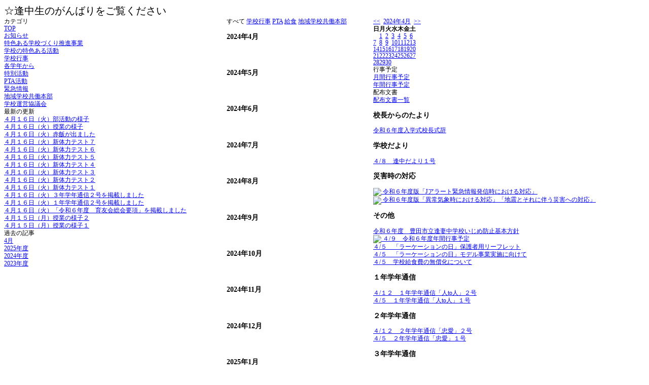

--- FILE ---
content_type: text/html; charset=EUC-JP
request_url: https://www2.toyota.ed.jp/weblog/index.php?id=c_aizuma&type=4&date=20240416
body_size: 22230
content:
<!DOCTYPE html PUBLIC "-//W3C//DTD XHTML 1.0 Transitional//EN" "http://www.w3.org/TR/xhtml1/DTD/xhtml1-transitional.dtd">
<html xmlns="http://www.w3.org/1999/xhtml" xml:lang="ja" lang="ja">

<head>
<meta http-equiv="Content-Type" content="text/html; charset=EUC-JP" />
<meta http-equiv="Content-Style-Type" content="text/css" />
<meta http-equiv="Content-Script-Type" content="text/javascript" />
<link rel="stylesheet" href="/weblog/css/type_011/import.css" type="text/css" />
<title>豊田市立逢妻中学校 のホームページ</title>
<style type="text/css">
#block_title {
    background-image: url("/weblog/data/c_aizuma/title.gif");
    background-repeat: no-repeat;
}
</style>
<link rel="alternate" type="application/rss+xml" title="RSS" href="https://www2.toyota.ed.jp/weblog/rss2.php?id=c_aizuma" />
<script type="text/javascript">
//<![CDATA[
var ENV={school_id:'c_aizuma'};
//]]>
</script>

<style type="text/css">
body {font-size:73.13%;}
</style>
<script type="text/javascript">
//<![CDATA[
var writeNewEntryImage;
(function(){
	function getval(name){
		var cs=document.cookie.split(/;\s*/);
		for(var i=0; i<cs.length; i++) {
			var nv=cs[i].split('=');
			if(nv[0]==name)return decodeURIComponent(nv[1]);
		}
		return false;
	}
	function setval(name,val,days){
		var str = name+'='+encodeURIComponent(val) +';path=/;';
		if (days) {
			var d=new Date();
			d.setTime(d.getTime + days*3600*24*1000);
			str += 'expires='+ d.toGMTString() +';';
		}
		document.cookie = str;
	}
	function toInt(s){
		if(!s)return false;
		var n=parseInt(s);
		if(isNaN(n))n=false;
		return n;
	}
	var ftime=toInt(getval('AccessTime')), ltime=toInt(getval('PreAccessTime'));
	var now=new Date();
	now=Math.floor(now.getTime()/1000);
	if(!ftime) {
		if(ltime) ftime=ltime;
		else ftime = now;
		setval('AccessTime', ftime);
	}
	setval('PreAccessTime',now,14);
	writeNewEntryImage = function(pubsec,w,h) {
		if (!pubsec || pubsec>=ftime) {
			var tag = '<img src="/weblog/css/type_011/image/icon_000.gif"';
			if(w) tag += ' width="'+ w +'"';
			if(h) tag += ' height="'+ h +'"';
			tag += ' align="absmiddle"';
			tag += ' alt="新着"';
			tag += ' /> ';
			document.write(tag);
		}
	};
})();
function tglelm(elm, swt) {
	if (typeof elm == "string") elm = document.getElementById(elm);
	var toExpand = elm.style.display != "block";
	elm.style.display = toExpand? "block" : "none";
	if (swt) {
		if (typeof swt == "string") swt = document.getElementById(swt);
		var cn = toExpand? "expand" : "collapse";
		if (tglelm.reClass.test(swt.className)) {
			swt.className = swt.className.replace(tglelm.reClass, cn);
		} else {
			swt.className = swt.className +" "+ cn;
		}
	}
}
tglelm.reClass = /\b(collapse|expand)\b/;

//]]>
</script>

</head>

<body>
<div id="block_whole">


<!--■block_header-->
<!--
<div id="block_header">
<div id="block_title">
<table width="100%" border="0" cellspacing="0" cellpadding="0" summary="update info">
<tr valign="top">
<td rowspan="2" id="block_headerLeft"><img src="image/space.gif" width="620" height="80" style="border:none;" /></td>
<td id="block_update">最新更新日：2026/01/21</td>
</tr>
<tr valign="bottom">
<td id="block_counter">本日：<img src="/weblog/count_up.php?id=c_aizuma" alt="count up" width="1" height="1" style="border:none;" />1
<br />
総数：967</td>
</tr></table>
</div>
</div>
-->
<!--■block_header end-->


<!--■Block_mess-->
<div id="block_mess"><font style="font-size:20px;">☆逢中生のがんばりをご覧ください</font>
</div>
<!--■Block_mess end-->


<!--■block_main-->
<div id="block_main">
<table width="100%" border="0" cellspacing="0" cellpadding="0">
<tr valign="top">


<!--●Block_left-->
<td id="block_left">


<!-- カテゴリ -->
<div class="group_sidemenu">
<div class="sidemenu_0">
<div class="menu_title">カテゴリ</div>
<div class="divmenuitem">
  <a class="menu" href="index.php?id=c_aizuma&amp;date=20240416">TOP</a>
</div>
<div class="divmenuitem">
  <a class="menu" href="index.php?id=c_aizuma&amp;type=2&amp;date=20240416&amp;category_id=2240">お知らせ</a>
</div>
<div class="divmenuitem">
  <a class="menu" href="index.php?id=c_aizuma&amp;type=2&amp;date=20240416&amp;category_id=2933">特色ある学校づくり推進事業</a>
</div>
<div class="divmenuitem">
  <a class="menu" href="index.php?id=c_aizuma&amp;type=2&amp;date=20240416&amp;category_id=2241">学校の特色ある活動</a>
</div>
<div class="divmenuitem">
  <a class="menu" href="index.php?id=c_aizuma&amp;type=2&amp;date=20240416&amp;category_id=2248">学校行事</a>
</div>
<div class="divmenuitem">
  <a class="menu" href="index.php?id=c_aizuma&amp;type=2&amp;date=20240416&amp;category_id=2244">各学年から</a>
</div>
<div class="divmenuitem">
  <a class="menu" href="index.php?id=c_aizuma&amp;type=2&amp;date=20240416&amp;category_id=2245">特別活動</a>
</div>
<div class="divmenuitem">
  <a class="menu" href="index.php?id=c_aizuma&amp;type=2&amp;date=20240416&amp;category_id=2246">PTA活動</a>
</div>
<div class="divmenuitem">
  <a class="menu" href="index.php?id=c_aizuma&amp;type=2&amp;date=20240416&amp;category_id=2247">緊急情報</a>
</div>
<div class="divmenuitem">
  <a class="menu" href="index.php?id=c_aizuma&amp;type=2&amp;date=20240416&amp;category_id=3731">地域学校共働本部</a>
</div>
<div class="divmenuitem">
  <a class="menu" href="index.php?id=c_aizuma&amp;type=2&amp;date=20240416&amp;category_id=4512">学校運営協議会</a>
</div>

</div>
</div>

<!-- 最新の更新 -->
<div class="group_sidemenu">
<div class="sidemenu_1">
<div class="menu_title">最新の更新</div>
<div class="divmenuitem">
  <a class="menu" href="/weblog/index.php?id=c_aizuma&amp;type=1&amp;column_id=680600&amp;category_id=2240&amp;date=20240416"><script type="text/javascript">writeNewEntryImage(1713260892,null,null,'absmiddle')</script>４月１６日（火）部活動の様子</a>
</div>
<div class="divmenuitem">
  <a class="menu" href="/weblog/index.php?id=c_aizuma&amp;type=1&amp;column_id=680599&amp;category_id=2240&amp;date=20240416"><script type="text/javascript">writeNewEntryImage(1713260793,null,null,'absmiddle')</script>４月１６日（火）授業の様子</a>
</div>
<div class="divmenuitem">
  <a class="menu" href="/weblog/index.php?id=c_aizuma&amp;type=1&amp;column_id=680598&amp;category_id=2240&amp;date=20240416"><script type="text/javascript">writeNewEntryImage(1713260686,null,null,'absmiddle')</script>４月１６日（火）赤飯が出ました</a>
</div>
<div class="divmenuitem">
  <a class="menu" href="/weblog/index.php?id=c_aizuma&amp;type=1&amp;column_id=680595&amp;category_id=2240&amp;date=20240416"><script type="text/javascript">writeNewEntryImage(1713260380,null,null,'absmiddle')</script>４月１６日（火）新体力テスト７</a>
</div>
<div class="divmenuitem">
  <a class="menu" href="/weblog/index.php?id=c_aizuma&amp;type=1&amp;column_id=680591&amp;category_id=2240&amp;date=20240416"><script type="text/javascript">writeNewEntryImage(1713260068,null,null,'absmiddle')</script>４月１６日（火）新体力テスト６</a>
</div>
<div class="divmenuitem">
  <a class="menu" href="/weblog/index.php?id=c_aizuma&amp;type=1&amp;column_id=680589&amp;category_id=2240&amp;date=20240416"><script type="text/javascript">writeNewEntryImage(1713259947,null,null,'absmiddle')</script>４月１６日（火）新体力テスト５</a>
</div>
<div class="divmenuitem">
  <a class="menu" href="/weblog/index.php?id=c_aizuma&amp;type=1&amp;column_id=680587&amp;category_id=2240&amp;date=20240416"><script type="text/javascript">writeNewEntryImage(1713259832,null,null,'absmiddle')</script>４月１６日（火）新体力テスト４</a>
</div>
<div class="divmenuitem">
  <a class="menu" href="/weblog/index.php?id=c_aizuma&amp;type=1&amp;column_id=680586&amp;category_id=2240&amp;date=20240416"><script type="text/javascript">writeNewEntryImage(1713259703,null,null,'absmiddle')</script>４月１６日（火）新体力テスト３</a>
</div>
<div class="divmenuitem">
  <a class="menu" href="/weblog/index.php?id=c_aizuma&amp;type=1&amp;column_id=680584&amp;category_id=2240&amp;date=20240416"><script type="text/javascript">writeNewEntryImage(1713259581,null,null,'absmiddle')</script>４月１６日（火）新体力テスト２</a>
</div>
<div class="divmenuitem">
  <a class="menu" href="/weblog/index.php?id=c_aizuma&amp;type=1&amp;column_id=680561&amp;category_id=2240&amp;date=20240416"><script type="text/javascript">writeNewEntryImage(1713258318,null,null,'absmiddle')</script>４月１６日（火）新体力テスト１</a>
</div>
<div class="divmenuitem">
  <a class="menu" href="/weblog/index.php?id=c_aizuma&amp;type=1&amp;column_id=680421&amp;category_id=2240&amp;date=20240416"><script type="text/javascript">writeNewEntryImage(1713242829,null,null,'absmiddle')</script>４月１６日（火）３年学年通信２号を掲載しました</a>
</div>
<div class="divmenuitem">
  <a class="menu" href="/weblog/index.php?id=c_aizuma&amp;type=1&amp;column_id=680420&amp;category_id=2240&amp;date=20240416"><script type="text/javascript">writeNewEntryImage(1713242766,null,null,'absmiddle')</script>４月１６日（火）１年学年通信２号を掲載しました</a>
</div>
<div class="divmenuitem">
  <a class="menu" href="/weblog/index.php?id=c_aizuma&amp;type=1&amp;column_id=680334&amp;category_id=2246&amp;date=20240416"><script type="text/javascript">writeNewEntryImage(1713234605,null,null,'absmiddle')</script>４月１６日（火）「令和６年度　育友会総会要項」を掲載しました</a>
</div>
<div class="divmenuitem">
  <a class="menu" href="/weblog/index.php?id=c_aizuma&amp;type=1&amp;column_id=680164&amp;category_id=2240&amp;date=20240416"><script type="text/javascript">writeNewEntryImage(1713174387,null,null,'absmiddle')</script>４月１５日（月）授業の様子２</a>
</div>
<div class="divmenuitem">
  <a class="menu" href="/weblog/index.php?id=c_aizuma&amp;type=1&amp;column_id=680162&amp;category_id=2240&amp;date=20240416"><script type="text/javascript">writeNewEntryImage(1713174204,null,null,'absmiddle')</script>４月１５日（月）授業の様子１</a>
</div>

</div>
</div>

<!-- バックナンバー -->
<div class="group_sidemenu">
<div class="sidemenu_1">
<div class="menu_title">過去の記事</div>
<div class="divmenuitem">
  <a class="menu" href="/weblog/index.php?id=c_aizuma&amp;date=20240416&amp;optiondate=202404">4月</a>
</div>
<div class="divmenuitem">
  <a class="menu" href="/weblog/index.php?id=c_aizuma">2025年度</a>
</div>
<div class="divmenuitem">
  <a class="menu menu_selected" href="/weblog/index.php?id=c_aizuma&amp;date=20250331">2024年度</a>
</div>
<div class="divmenuitem">
  <a class="menu" href="/weblog/index.php?id=c_aizuma&amp;date=20240331">2023年度</a>
</div>

</div>
</div>

</td>
<!--●Block_middle-->
<td id="block_middle">

<!-- コラムブロック -->

<div class="blog-items">
<div class="hyo_menu"><div class="wrap-1"><div class="wrap-2">
	すべて
	<a href="index.php?id=c_aizuma&amp;type=4&amp;date=20240416&amp;yotei_category_id=2258">学校行事</a>
	<a href="index.php?id=c_aizuma&amp;type=4&amp;date=20240416&amp;yotei_category_id=2259">PTA</a>
	<a href="index.php?id=c_aizuma&amp;type=4&amp;date=20240416&amp;yotei_category_id=2260">給食</a>
	<a href="index.php?id=c_aizuma&amp;type=4&amp;date=20240416&amp;yotei_category_id=4266">地域学校共働本部</a>
	</div></div></div>
<div class="group_schedule">
<div class="hyo_header">
	<h3><span class="wrap">2024年4月</span></h3>
</div>

<div class="hyo_footer">　</div>
</div>
<br/>
<div class="group_schedule">
<div class="hyo_header">
	<h3><span class="wrap">2024年5月</span></h3>
</div>

<div class="hyo_footer">　</div>
</div>
<br/>
<div class="group_schedule">
<div class="hyo_header">
	<h3><span class="wrap">2024年6月</span></h3>
</div>

<div class="hyo_footer">　</div>
</div>
<br/>
<div class="group_schedule">
<div class="hyo_header">
	<h3><span class="wrap">2024年7月</span></h3>
</div>

<div class="hyo_footer">　</div>
</div>
<br/>
<div class="group_schedule">
<div class="hyo_header">
	<h3><span class="wrap">2024年8月</span></h3>
</div>

<div class="hyo_footer">　</div>
</div>
<br/>
<div class="group_schedule">
<div class="hyo_header">
	<h3><span class="wrap">2024年9月</span></h3>
</div>

<div class="hyo_footer">　</div>
</div>
<br/>
<div class="group_schedule">
<div class="hyo_header">
	<h3><span class="wrap">2024年10月</span></h3>
</div>

<div class="hyo_footer">　</div>
</div>
<br/>
<div class="group_schedule">
<div class="hyo_header">
	<h3><span class="wrap">2024年11月</span></h3>
</div>

<div class="hyo_footer">　</div>
</div>
<br/>
<div class="group_schedule">
<div class="hyo_header">
	<h3><span class="wrap">2024年12月</span></h3>
</div>

<div class="hyo_footer">　</div>
</div>
<br/>
<div class="group_schedule">
<div class="hyo_header">
	<h3><span class="wrap">2025年1月</span></h3>
</div>

<div class="hyo_footer">　</div>
</div>
<br/>
<div class="group_schedule">
<div class="hyo_header">
	<h3><span class="wrap">2025年2月</span></h3>
</div>

<div class="hyo_footer">　</div>
</div>
<br/>
<div class="group_schedule">
<div class="hyo_header">
	<h3><span class="wrap">2025年3月</span></h3>
</div>

<div class="hyo_footer">　</div>
</div>
</div>



<!-- コラムブロック end-->

</td>
<!--●Block_right-->
<td id="block_right">
<div class="group_calendar">
<div id="monthly">
<div id="monthly_header">
	<a href="/weblog/index.php?id=c_aizuma&amp;date=20240316"><span class="navi">&lt;&lt;</span></a>
	&nbsp;<a href="/weblog/index.php?id=c_aizuma">2024年4月</a>
	&nbsp;<a href="/weblog/index.php?id=c_aizuma&amp;date=20240516"><span class="navi">&gt;&gt;</span></a>
</div>
<table id="monthly_calendar" summary="ブラウズ日選択カレンダー" border="0" cellpadding="0" cellspacing="0">
	<tr>
		<th><span class="sunday">日</span></th>
		<th>月</th>
		<th>火</th>
		<th>水</th>
		<th>木</th>
		<th>金</th>
		<th><span class="saturday">土</span></th>
	</tr>
	<tr>
		<td>　</td>
		<td><a href="/weblog/index.php?id=c_aizuma&amp;date=20240401">1</a></td>
		<td><a href="/weblog/index.php?id=c_aizuma&amp;date=20240402">2</a></td>
		<td><a href="/weblog/index.php?id=c_aizuma&amp;date=20240403">3</a></td>
		<td><a href="/weblog/index.php?id=c_aizuma&amp;date=20240404">4</a></td>
		<td><a href="/weblog/index.php?id=c_aizuma&amp;date=20240405">5</a></td>
		<td><a href="/weblog/index.php?id=c_aizuma&amp;date=20240406"><span class="saturday">6</span></a></td>
	</tr>
	<tr>
		<td><a href="/weblog/index.php?id=c_aizuma&amp;date=20240407"><span class="sunday">7</span></a></td>
		<td><a href="/weblog/index.php?id=c_aizuma&amp;date=20240408">8</a></td>
		<td><a href="/weblog/index.php?id=c_aizuma&amp;date=20240409">9</a></td>
		<td><a href="/weblog/index.php?id=c_aizuma&amp;date=20240410">10</a></td>
		<td><a href="/weblog/index.php?id=c_aizuma&amp;date=20240411">11</a></td>
		<td><a href="/weblog/index.php?id=c_aizuma&amp;date=20240412">12</a></td>
		<td><a href="/weblog/index.php?id=c_aizuma&amp;date=20240413"><span class="saturday">13</span></a></td>
	</tr>
	<tr>
		<td><a href="/weblog/index.php?id=c_aizuma&amp;date=20240414"><span class="sunday">14</span></a></td>
		<td><a href="/weblog/index.php?id=c_aizuma&amp;date=20240415">15</a></td>
		<td><a href="/weblog/index.php?id=c_aizuma&amp;date=20240416"><span class="selected">16</span></a></td>
		<td><a href="/weblog/index.php?id=c_aizuma&amp;date=20240417">17</a></td>
		<td><a href="/weblog/index.php?id=c_aizuma&amp;date=20240418">18</a></td>
		<td><a href="/weblog/index.php?id=c_aizuma&amp;date=20240419">19</a></td>
		<td><a href="/weblog/index.php?id=c_aizuma&amp;date=20240420"><span class="saturday">20</span></a></td>
	</tr>
	<tr>
		<td><a href="/weblog/index.php?id=c_aizuma&amp;date=20240421"><span class="sunday">21</span></a></td>
		<td><a href="/weblog/index.php?id=c_aizuma&amp;date=20240422">22</a></td>
		<td><a href="/weblog/index.php?id=c_aizuma&amp;date=20240423">23</a></td>
		<td><a href="/weblog/index.php?id=c_aizuma&amp;date=20240424">24</a></td>
		<td><a href="/weblog/index.php?id=c_aizuma&amp;date=20240425">25</a></td>
		<td><a href="/weblog/index.php?id=c_aizuma&amp;date=20240426">26</a></td>
		<td><a href="/weblog/index.php?id=c_aizuma&amp;date=20240427"><span class="saturday">27</span></a></td>
	</tr>
	<tr>
		<td><a href="/weblog/index.php?id=c_aizuma&amp;date=20240428"><span class="sunday">28</span></a></td>
		<td><a href="/weblog/index.php?id=c_aizuma&amp;date=20240429">29</a></td>
		<td><a href="/weblog/index.php?id=c_aizuma&amp;date=20240430">30</a></td>
		<td>　</td>
		<td>　</td>
		<td>　</td>
		<td>　</td>
	</tr>
</table>
</div>
</div>

<!-- カレンダー -->


<!-- 週間予定表 -->


<!-- 行事予定 -->
<div class="group_sidemenu">
<div class="sidemenu_2">
<div class="menu_title">行事予定</div>
<div class="divmenuitem">
  <a class="menu" href="index.php?id=c_aizuma&amp;type=3&amp;date=20240416">月間行事予定</a>
</div>


<div class="divmenuitem">
  <a class="menu menu_selected" href="index.php?id=c_aizuma&amp;type=4&amp;date=20240416">年間行事予定</a>
</div>


</div>
</div>

<!-- リンク -->


<!-- 配布文書 -->
<div class="group_sidemenu">
<div class="sidemenu_4">
<div class="menu_title">配布文書</div>
<div class="divmenuitem">
  <a class="menu" href="index.php?id=c_aizuma&amp;type=5&amp;date=20240416">配布文書一覧</a>
</div>


<h3>校長からのたより</h3>
<div class="divmenuitem">
  <a class="menu" href="/weblog/files/c_aizuma/doc/173608/1813506.pdf" target="_blank"><script type="text/javascript">writeNewEntryImage(1712643409,null,null,'absmiddle')</script>令和６年度入学式校長式辞</a>
</div>
<h3>学校だより</h3>
<div class="divmenuitem">
  <a class="menu" href="/weblog/files/c_aizuma/doc/173553/1812667.pdf" target="_blank"><script type="text/javascript">writeNewEntryImage(1712567131,null,null,'absmiddle')</script>４/８　逢中だより１号</a>
</div>
<h3>災害時の対応</h3>
<div class="divmenuitem">
  <a class="menu" href="/weblog/files/c_aizuma/doc/174007/1819345.pdf" target="_blank"><script type="text/javascript">writeNewEntryImage(1713243443,null,null,'absmiddle')</script><img src="/weblog/css/type_011/image/icon_002.gif" border="0" align="absmiddle" /> 令和６年度版「Jアラート緊急情報発信時における対応」</a>
</div>
<div class="divmenuitem">
  <a class="menu" href="/weblog/files/c_aizuma/doc/174006/1819343.pdf" target="_blank"><script type="text/javascript">writeNewEntryImage(1713243412,null,null,'absmiddle')</script><img src="/weblog/css/type_011/image/icon_002.gif" border="0" align="absmiddle" /> 令和６年度版「異常気象時における対応」「地震とそれに伴う災害への対応」</a>
</div>
<h3>その他</h3>
<div class="divmenuitem">
  <a class="menu" href="/weblog/files/c_aizuma/doc/173877/1817499.pdf" target="_blank"><script type="text/javascript">writeNewEntryImage(1712982460,null,null,'absmiddle')</script>令和６年度　豊田市立逢妻中学校いじめ防止基本方針</a>
</div>
<div class="divmenuitem">
  <a class="menu" href="/weblog/files/c_aizuma/doc/173605/1813474.pdf" target="_blank"><script type="text/javascript">writeNewEntryImage(1712642186,null,null,'absmiddle')</script><img src="/weblog/css/type_011/image/icon_004.gif" border="0" align="absmiddle" /> ４/９　令和６年度年間行事予定</a>
</div>
<div class="divmenuitem">
  <a class="menu" href="/weblog/files/c_aizuma/doc/173595/1813271.pdf" target="_blank"><script type="text/javascript">writeNewEntryImage(1712633988,null,null,'absmiddle')</script>４/５　「ラーケーションの日」保護者用リーフレット</a>
</div>
<div class="divmenuitem">
  <a class="menu" href="/weblog/files/c_aizuma/doc/173594/1813270.pdf" target="_blank"><script type="text/javascript">writeNewEntryImage(1712633934,null,null,'absmiddle')</script>４/５　「ラーケーションの日」モデル事業実施に向けて</a>
</div>
<div class="divmenuitem">
  <a class="menu" href="/weblog/files/c_aizuma/doc/173593/1813260.pdf" target="_blank"><script type="text/javascript">writeNewEntryImage(1712633287,null,null,'absmiddle')</script>４/５　学校給食費の無償化について</a>
</div>
<h3>１年学年通信</h3>
<div class="divmenuitem">
  <a class="menu" href="/weblog/files/c_aizuma/doc/174003/1819332.pdf" target="_blank"><script type="text/javascript">writeNewEntryImage(1713242596,null,null,'absmiddle')</script>４/１２　１年学年通信「人to人」２号</a>
</div>
<div class="divmenuitem">
  <a class="menu" href="/weblog/files/c_aizuma/doc/173548/1812643.pdf" target="_blank"><script type="text/javascript">writeNewEntryImage(1712566250,null,null,'absmiddle')</script>４/５　１年学年通信「人to人」１号</a>
</div>
<h3>２年学年通信</h3>
<div class="divmenuitem">
  <a class="menu" href="/weblog/files/c_aizuma/doc/173884/1817736.pdf" target="_blank"><script type="text/javascript">writeNewEntryImage(1713063285,null,null,'absmiddle')</script>４/１２　２年学年通信「忠愛」２号</a>
</div>
<div class="divmenuitem">
  <a class="menu" href="/weblog/files/c_aizuma/doc/173549/1812644.pdf" target="_blank"><script type="text/javascript">writeNewEntryImage(1712566316,null,null,'absmiddle')</script>４/５　２年学年通信「忠愛」１号</a>
</div>
<h3>３年学年通信</h3>
<div class="divmenuitem">
  <a class="menu" href="/weblog/files/c_aizuma/doc/174004/1819334.pdf" target="_blank"><script type="text/javascript">writeNewEntryImage(1713242635,null,null,'absmiddle')</script>４/１５　３年学年通信「Happy」２号</a>
</div>
<div class="divmenuitem">
  <a class="menu" href="/weblog/files/c_aizuma/doc/173550/1812645.pdf" target="_blank"><script type="text/javascript">writeNewEntryImage(1712566372,null,null,'absmiddle')</script>４/５　３年学年通信「Happy」１号</a>
</div>
<h3>PTA</h3>
<div class="divmenuitem">
  <a class="menu" href="/weblog/files/c_aizuma/doc/173983/1818893.pdf" target="_blank"><script type="text/javascript">writeNewEntryImage(1713224790,null,null,'absmiddle')</script>令和６年度　育友会総会要項</a>
</div>

</div>
</div>

<!-- 学校基本情報 -->
<!--
<div class="group_sidemenu">
<div class="sidemenu_5">
<div class="menu_title">学校基本情報</div>

</div>
</div>
-->

<!-- 学校連絡先 -->
<!-- ※書き換え後、HTMLコメントをはずしてください。
<div id="group_address">
〒XXX-XXXX<br />
住所：XXXXXXXXXXXXXXXX<br /> 
　　　XXXXXXXXXXX<br />
TEL：XX-XXXX-XXXX<br />
FAX：XX-XXXX-XXXX<br />
<div class="mail">
	<a href="mailto:XXX@XXXX.XXX">☆ご感想・ご意見をお寄せください<br />
	XXX@XXXX.XXX</a>
</div>
</div>
-->


</td>
</tr></table>
</div>
<!--■block_main end-->



<!--■block_footer-->
<div id="block_footer"></div>
<!--■block_footer end-->


</div>
</body>
</html>